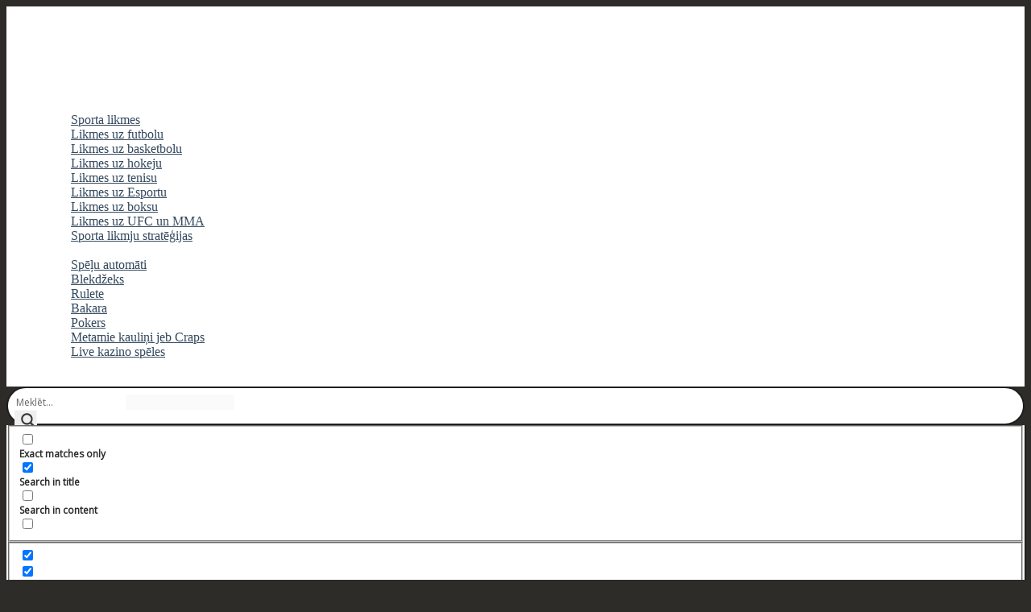

--- FILE ---
content_type: text/css; charset=utf-8
request_url: https://usercontent.one/wp/kazinoabc.com/wp-content/plugins/easy-accordion-pro/public/assets/css/ea-style.css?ver=3.1.1&media=1762009138
body_size: 6049
content:
/* Common CSS */
.sp-easy-accordion * {
	box-sizing: border-box;
}

.eap_section_title {
	font-size: 24px;
	font-weight: 400;
	margin-bottom: 30px;
}

.accordion-header {
	background: #ddd;
}

.sp-horizontal-accordion a,
.sp-easy-accordion a {
	box-shadow: none;
	outline: none;
}

.sp-easy-accordion .fa {
	font-family: 'FontAwesome' !important;
}

.sp-easy-accordion .pull-right {
	float: right;
}

.sp-easy-accordion .ea-header:before {
	content: none;
}

.sp-easy-accordion .ea-header {
	margin: 0 !important;
	padding: 0 !important;
}

.sp-easy-accordion>.eap-multi-items-container>.sp-ea-single>.ea-header,
.sp-easy-accordion>.sp-ea-single>.ea-header {
	margin-bottom: 0;
	padding: 0;
}
.sp-easy-accordion>.sp-ea-single>.ea-header br{
	display: none;
}

.sp-easy-accordion>.eap-multi-items-container>.sp-ea-single>.ea-header a,
.sp-easy-accordion>.sp-ea-single>.ea-header a {
	display: block;
	color: #444;
	text-decoration: none;
	cursor: pointer;
	font-weight: 400;
	font-size: 20px;
	line-height: 1;
	box-shadow: none;
}

.sp-easy-accordion>.eap-multi-items-container>.ea-header a .eap-title-icon,
.sp-easy-accordion>.eap-multi-items-container>.ea-header a .eap-title-custom-icon,
.sp-easy-accordion>.sp-ea-single>.ea-header a .eap-title-icon,
.sp-easy-accordion>.sp-ea-single>.ea-header a .eap-title-custom-icon {
	margin-right: 7px;
}

img.eap-title-custom-icon {
	max-width: 24px;
	vertical-align: middle;
}

.sp-easy-accordion .ea-card {
	border: none;
	border-radius: 0;
	overflow: hidden;
}

.sp-easy-accordion>.eap-multi-items-container>.sp-ea-single>.ea-header a .title-icon,
.sp-easy-accordion>.sp-ea-single>.ea-header a .title-icon {
	font-size: 20px;
	color: #444;
	margin-right: 10px;
}

.sp-easy-accordion>.eap-multi-items-container>.sp-ea-single>.ea-header a .ea-expand-icon,
.sp-easy-accordion>.sp-ea-single>.ea-header a .ea-expand-icon {
	color: #444;
	margin-right: 10px;
	text-align: center;
	line-height: inherit;
	font-size: 20px;
}

.sp-easy-accordion>.eap-multi-items-container>.sp-ea-single,
.sp-easy-accordion>.sp-ea-single {
	margin-bottom: 10px;
	border-radius: 3px;
}

.sp-easy-accordion>.eap-multi-items-container>.sp-ea-single>.sp-collapse>.ea-body,
.sp-easy-accordion>.sp-ea-single>.sp-collapse>.ea-body {
	padding: 15px;
	background: #fff;
	border-top: none;
	overflow: hidden;
}

.sp-easy-accordion>.eap-multi-items-container>.sp-ea-single>.sp-collapse>.ea-body p:last-of-type,
.sp-easy-accordion>.sp-ea-single>.sp-collapse>.ea-body p:last-of-type {
	padding-bottom: 0;
	margin-bottom: 0;
}

.sp-easy-accordion>.eap-multi-items-container>.sp-ea-single>.sp-collapse>.ea-body p:first-of-type,
.sp-easy-accordion>.sp-ea-single>.sp-collapse>.ea-body p:first-of-type {
	padding-top: 0;
	margin-top: 0;
}

.ea-icon-style-three.sp-easy-accordion>.eap-multi-items-container>.sp-ea-single>.ea-header a .ea-expand-icon,
.ea-icon-style-three.sp-easy-accordion>.sp-ea-single>.ea-header a .ea-expand-icon {
	width: 60px;
}

.ea-icon-style-three.sp-easy-accordion>.eap-multi-items-container>.sp-ea-single>.ea-header a,
.ea-icon-style-three.sp-easy-accordion>.sp-ea-single>.ea-header a {
	padding-left: 0;
}

.sp-easy-accordion img.alignright {
	float: right;
	margin: 0 0 1em 1em;
}

.sp-easy-accordion img.alignleft {
	float: left;
	margin: 0 1em 1em 0;
}

/* Theme One */
.sp-ea-one.sp-easy-accordion>.eap-multi-items-container>.sp-ea-single>.ea-header a,
.sp-ea-one.sp-easy-accordion>.sp-ea-single>.ea-header a {
	color: #444;
	padding-left: 15px;
}

.sp-ea-one.sp-easy-accordion>.eap-multi-items-container>.sp-ea-single>.sp-collapse>.ea-body,
.sp-ea-one.sp-easy-accordion>.sp-ea-single>.sp-collapse>.ea-body {
	padding: 15px;
}

.sp-ea-one.sp-easy-accordion>.eap-multi-items-container>.sp-ea-single>.ea-header a .ea-expand-icon,
.sp-ea-one.sp-easy-accordion>.sp-ea-single>.ea-header a .ea-expand-icon {
	color: #444;
	font-size: 20px;
}

/* Theme Two */
.sp-ea-two.sp-easy-accordion>.eap-multi-items-container>.sp-ea-single>.ea-header a,
.sp-ea-two.sp-easy-accordion>.sp-ea-single>.ea-header a {
	line-height: 40px;
	padding: 0;
}

.sp-ea-two.sp-easy-accordion>.eap-multi-items-container>.sp-ea-single>.sp-collapse>.ea-body,
.sp-ea-two.sp-easy-accordion>.sp-ea-single>.sp-collapse>.ea-body {
	border: none;
	padding-top: 0;
	padding-left: 55px;
}

.sp-ea-two.sp-easy-accordion>.eap-multi-items-container>.sp-ea-single>.ea-header a .ea-expand-icon,
.sp-ea-two.sp-easy-accordion>.sp-ea-single>.ea-header a .ea-expand-icon {
	background: #3dc25f;
	border-radius: 3px;
	color: #fff;
	line-height: 40px;
	width: 40px;
}

/* Theme Three */
.sp-ea-three.sp-easy-accordion>.eap-multi-items-container>.sp-ea-single>.ea-header a,
.sp-ea-three.sp-easy-accordion>.sp-ea-single>.ea-header a {
	padding-left: 70px;
	position: relative;
}

.sp-ea-three.sp-easy-accordion>.eap-multi-items-container>.sp-ea-single>.ea-header a .ea-expand-icon,
.sp-ea-three.sp-easy-accordion>.sp-ea-single>.ea-header a .ea-expand-icon {
	height: 100%;
	top: 0;
	left: 0;
	position: absolute;
	display: flex;
	align-items: center;
	justify-content: center;
	background: #1176dd;
}

/* Theme Four */
.sp-ea-four.sp-easy-accordion>.eap-multi-items-container>.sp-ea-single>.ea-header a,
.sp-ea-four.sp-easy-accordion>.sp-ea-single>.ea-header a {
	color: #fff;
	position: relative;
	padding-left: 75px;
}

.sp-ea-four.sp-easy-accordion>.eap-multi-items-container>.sp-ea-single>.ea-header a .ea-expand-icon,
.sp-ea-four.sp-easy-accordion>.sp-ea-single>.ea-header a .ea-expand-icon {
	height: 100%;
	top: 0;
	left: 0;
	position: absolute;
	display: flex;
	align-items: center;
	justify-content: center;
	padding-left: 0;
	margin-right: 15px;
}

.sp-ea-four.sp-easy-accordion>.eap-multi-items-container>.sp-ea-single>.ea-header a .ea-expand-icon:after,
.sp-ea-four.sp-easy-accordion>.sp-ea-single>.ea-header a .ea-expand-icon:after {
	content: "";
	width: 0;
	height: 0;
	border-style: solid;
	border-width: 11px 0 11px 14px;
	border-color: transparent transparent transparent #546a77;
	position: absolute;
	right: -14px;
}

.sp-ea-four.sp-easy-accordion>.eap-multi-items-container>.sp-ea-single>.ea-header a .ea-expand-icon,
.sp-ea-four.sp-easy-accordion>.sp-ea-single>.ea-header a .ea-expand-icon {
	background: #546a77;
}

.sp-ea-four.sp-easy-accordion>.eap-multi-items-container>.sp-ea-single,
.sp-easy-accordion.sp-ea-four>.sp-ea-single {
	background: #8a9ba5;
}

/* Theme Five */
.sp-ea-five.sp-easy-accordion>.eap-multi-items-container>.sp-ea-single>.ea-header a,
.sp-ea-five.sp-easy-accordion>.sp-ea-single>.ea-header a {
	overflow: hidden;
}

.sp-ea-five.sp-easy-accordion>.eap-multi-items-container>.sp-ea-single>.ea-header a .ea-expand-icon,
.sp-ea-five.sp-easy-accordion>.sp-ea-single>.ea-header a .ea-expand-icon {
	width: 35px;
	height: 100%;
	top: 0;
	left: 0;
	text-align: right;
	position: absolute;
	display: flex;
	align-items: center;
	justify-content: center;
	padding-left: 22px;
}

.sp-ea-five.sp-easy-accordion>.eap-multi-items-container>.sp-ea-single>.ea-header a .ea-expand-icon:after,
.sp-ea-five.sp-easy-accordion>.sp-ea-single>.ea-header a .ea-expand-icon:after {
	content: "";
	width: 0;
	height: 0;
	border-style: solid;
	border-width: 30px 0 30px 30px;
	border-color: transparent transparent transparent #dc1184;
	position: absolute;
	right: -30px;
	z-index: 11;
}

.sp-ea-five.sp-easy-accordion>.eap-multi-items-container>.sp-ea-single>.ea-header a .ea-expand-icon,
.sp-ea-five.sp-easy-accordion>.sp-ea-single>.ea-header a .ea-expand-icon {
	background: #dc1184;
}

.sp-ea-five.sp-easy-accordion>.eap-multi-items-container>.sp-ea-single>.ea-header a .ea-expand-icon::before,
.sp-ea-five.sp-easy-accordion>.sp-ea-single>.ea-header a .ea-expand-icon::before {
	z-index: 999;
}

/* Theme Six */
.sp-ea-six.sp-easy-accordion>.eap-multi-items-container>.sp-ea-single>.ea-header a .ea-expand-icon,
.sp-ea-six.sp-easy-accordion>.sp-ea-single>.ea-header a .ea-expand-icon {
	width: 50px;
	height: 100%;
	top: 0;
	left: 0;
	text-align: right;
	position: absolute;
	display: flex;
	align-items: center;
	justify-content: center;
	background: #2b8ff7;
}

.sp-ea-six.sp-easy-accordion>.eap-multi-items-container>.sp-ea-single>.ea-header a,
.sp-ea-six.sp-easy-accordion>.sp-ea-single>.ea-header a {
	position: relative;
}

.sp-ea-six.sp-easy-accordion>.eap-multi-items-container>.sp-ea-single>.ea-header a .ea-expand-icon:after,
.sp-ea-six.sp-easy-accordion>.sp-ea-single>.ea-header a .ea-expand-icon:after {
	content: "";
	width: 0;
	height: 0;
	border-style: solid;
	border-width: 17px 0 17px 17px;
	border-color: transparent transparent transparent #2b8ff7;
	right: -17px;
	top: 5px;
	position: absolute;
}

/* Theme Seven */
.sp-ea-seven.sp-easy-accordion>.eap-multi-items-container>.sp-ea-single,
.sp-ea-seven.sp-easy-accordion>.sp-ea-single {
	background: transparent;
	margin-bottom: 10px;
	border-radius: 0;
}

.sp-ea-seven.sp-easy-accordion>.eap-multi-items-container>.sp-ea-single>.sp-collapse>.ea-body,
.sp-ea-seven.sp-easy-accordion>.sp-ea-single>.sp-collapse>.ea-body {
	border: 0;
}

.sp-ea-seven.sp-easy-accordion>.eap-multi-items-container>.sp-ea-single>.ea-header,
.sp-ea-seven.sp-easy-accordion>.sp-ea-single>.ea-header {
	border-left: 3px solid #5bad6e;
}

/* Theme Eight */
.sp-ea-eight.sp-easy-accordion>.eap-multi-items-container>.sp-ea-single>.ea-header a,
.sp-ea-eight.sp-easy-accordion>.sp-ea-single>.ea-header a {
	position: relative;
	padding-left: 75px;
}

.sp-ea-eight.sp-easy-accordion>.eap-multi-items-container>.sp-ea-single>.ea-header a .ea-expand-icon,
.sp-ea-eight.sp-easy-accordion>.sp-ea-single>.ea-header a .ea-expand-icon {
	width: 40px;
	height: 100%;
	top: 0;
	left: 0;
	text-align: right;
	position: absolute;
	display: flex;
	align-items: center;
	justify-content: center;
	background: #00aea8;
	padding-left: 10px;
}

.sp-ea-eight.sp-easy-accordion>.eap-multi-items-container>.sp-ea-single>.ea-header a .ea-expand-icon:after,
.sp-ea-eight.sp-easy-accordion>.sp-ea-single>.ea-header a .ea-expand-icon:after {
	content: "";
	width: 0;
	height: 0;
	top: 0;
	border-style: solid;
	border-width: 60px 35px 0 0;
	border-color: #00aea8 transparent transparent transparent;
	right: -35px;
	position: absolute;
}

/* Theme Nine */
.sp-ea-nine.sp-easy-accordion>.eap-multi-items-container>.sp-ea-single>.ea-header a,
.sp-ea-nine.sp-easy-accordion>.sp-ea-single>.ea-header a {
	position: relative;
}

.sp-ea-nine.sp-easy-accordion>.eap-multi-items-container>.sp-ea-single>.ea-header a .ea-expand-icon,
.sp-ea-nine.sp-easy-accordion>.sp-ea-single>.ea-header a .ea-expand-icon {
	width: 40px;
	height: 100%;
	top: 0;
	left: 0;
	text-align: right;
	position: absolute;
	display: flex;
	align-items: center;
	justify-content: center;
	align-items: center;
	background: #00aea8;
	padding-left: 10px;
}

.sp-ea-nine.sp-easy-accordion>.eap-multi-items-container>.sp-ea-single>.ea-header a .ea-expand-icon:after,
.sp-ea-nine.sp-easy-accordion>.sp-ea-single>.ea-header a .ea-expand-icon:after {
	content: "";
	width: 0;
	height: 0;
	bottom: 0;
	border-style: solid;
	border-width: 60px 0 0 35px;
	right: -35px;
	position: absolute;
	border-color: transparent transparent transparent #00aea8;
}

/* Theme Ten */
.sp-ea-ten.sp-easy-accordion>.eap-multi-items-container>.sp-ea-single,
.sp-ea-ten.sp-easy-accordion>.sp-ea-single {
	background: #fff;
	border: 2px solid #eee;
}

.sp-ea-ten.sp-easy-accordion>.eap-multi-items-container>.sp-ea-single.ea-expand,
.sp-ea-ten.sp-easy-accordion>.sp-ea-single.ea-expand {
	background: #ffeded;
}

.sp-ea-ten.sp-easy-accordion>.eap-multi-items-container>.sp-ea-single>.ea-header,
.sp-ea-ten.sp-easy-accordion>.sp-ea-single>.ea-header {
	border-top: 5px solid transparent;
}

.sp-ea-ten.sp-easy-accordion>.eap-multi-items-container>.sp-ea-single.ea-expand>.ea-header,
.sp-ea-ten.sp-easy-accordion>.sp-ea-single.ea-expand>.ea-header {
	border-top: 5px solid #ff5c5c;
}

.sp-ea-ten.sp-easy-accordion>.eap-multi-items-container>.sp-ea-single.ea-expand>.sp-collapse>.ea-body,
.sp-ea-ten.sp-easy-accordion>.sp-ea-single.ea-expand>.sp-collapse>.ea-body {
	background: #ffeded;
}

.sp-ea-ten.sp-easy-accordion>.eap-multi-items-container>.sp-ea-single>.sp-collapse>.ea-body,
.sp-ea-ten.sp-easy-accordion>.sp-ea-single>.sp-collapse>.ea-body {
	border: 0;
}

/* Theme Eleven */
.sp-ea-eleven.sp-easy-accordion>.eap-multi-items-container>.sp-ea-single,
.sp-easy-accordion.sp-ea-eleven>.sp-ea-single {
	border-radius: 31px;
	background: none;
}

.sp-ea-eleven.sp-easy-accordion>.eap-multi-items-container>.sp-ea-single>.sp-collapse>.ea-body,
.sp-ea-eleven.sp-easy-accordion>.sp-ea-single>.sp-collapse>.ea-body {
	border: 0;
}

.sp-ea-eleven.sp-easy-accordion>.eap-multi-items-container>.sp-ea-single>.ea-header a .ea-expand-icon,
.sp-ea-eleven.sp-easy-accordion>.sp-ea-single>.ea-header a .ea-expand-icon {
	color: #fff;
}

.sp-ea-eleven.sp-easy-accordion>.eap-multi-items-container>.sp-ea-single>.ea-header a,
.sp-ea-eleven.sp-easy-accordion>.sp-ea-single>.ea-header a {
	border-radius: 32px;
	background: #ef5994;
	color: #fff;
}

/* Theme Twelve */
.sp-ea-twelve.sp-easy-accordion>.eap-multi-items-container>.sp-ea-single>.sp-collapse>.ea-body,
.sp-ea-twelve.sp-easy-accordion>.sp-ea-single>.sp-collapse>.ea-body {
	border: 0;
}

.sp-ea-twelve.sp-easy-accordion>.eap-multi-items-container>.sp-ea-single>.ea-header a .ea-expand-icon,
.sp-ea-twelve.sp-easy-accordion>.sp-ea-single>.ea-header a .ea-expand-icon {
	color: #fff;
}

.sp-ea-twelve.sp-easy-accordion>.eap-multi-items-container>.sp-ea-single,
.sp-ea-twelve.sp-easy-accordion>.sp-ea-single {
	background: transparent;
	border-right: 0;
}

.sp-ea-twelve.sp-easy-accordion>.eap-multi-items-container>.ea-expand>.sp-ea-single a .ea-expand-icon,
.sp-ea-twelve.sp-easy-accordion>.eap-multi-items-container>.ea-expand>.sp-ea-single a,
.sp-ea-twelve.sp-easy-accordion>.ea-expand>.sp-ea-single a .ea-expand-icon,
.sp-ea-twelve.sp-easy-accordion>.ea-expand>.sp-ea-single a {
	color: #f78118;
}

.sp-ea-twelve.sp-easy-accordion>.eap-multi-items-container>.sp-ea-single>.ea-header a,
.sp-ea-twelve.sp-easy-accordion>.sp-ea-single>.ea-header a {
	border-left: 3px solid #f78118;
	border-radius: 0;
	border-bottom: 3px solid #f78118;
}

/* Theme Thirteen */
.sp-ea-thirteen.sp-easy-accordion>.eap-multi-items-container>.sp-ea-single>.ea-header a .sp-numbering,
.sp-ea-thirteen.sp-easy-accordion>.sp-ea-single>.ea-header a .sp-numbering {
	line-height: 60px;
	width: 60px;
	font-size: 24px;
	text-align: center;
	color: #fff;
	left: -70px;
	position: absolute;
	display: block;
	z-index: 19;
	background: #ff3169;
}

.sp-ea-thirteen.sp-easy-accordion>.eap-multi-items-container>.sp-ea-single>.ea-header a,
.sp-ea-thirteen.sp-easy-accordion>.sp-ea-single>.ea-header a {
	position: relative;
}

.sp-ea-thirteen.sp-easy-accordion>.eap-multi-items-container>.sp-ea-single>.ea-header a,
.sp-ea-thirteen.sp-easy-accordion>.sp-ea-single>.ea-header a {
	border-radius: 0;
	background: #ff6c94;
	color: #fff;
}

.sp-ea-thirteen.sp-easy-accordion>.eap-multi-items-container>.sp-ea-single,
.sp-ea-thirteen.sp-easy-accordion>.sp-ea-single {
	margin-left: 70px;
}

.sp-ea-thirteen.sp-easy-accordion>.eap-multi-items-container>.sp-ea-single>.ea-header a,
.sp-ea-thirteen.sp-easy-accordion>.sp-ea-single>.ea-header a {
	border-radius: 0;
	background: #ffbd00;
	color: #fff;
}

.sp-ea-thirteen.sp-easy-accordion>.eap-multi-items-container>.sp-ea-single>.ea-header a .ea-expand-icon,
.sp-ea-thirteen.sp-easy-accordion>.sp-ea-single>.ea-header a .ea-expand-icon {
	color: #fff;
	margin-right: 0;
}

.sp-ea-thirteen.sp-easy-accordion>.eap-multi-items-container>.sp-ea-single>.ea-header a .sp-numbering,
.sp-ea-thirteen.sp-easy-accordion>.sp-ea-single>.ea-header a .sp-numbering {
	background: #eb9d00;
}

/* Theme Fourteen */
.sp-ea-thirteen.sp-ea-fourteen.sp-easy-accordion>.eap-multi-items-container>.sp-ea-single>.ea-header a,
.sp-ea-thirteen.sp-ea-fourteen.sp-easy-accordion>.sp-ea-single>.ea-header a {
	border-radius: 0;
	background: #d0ebf0;
	color: #0c5460;
}

.sp-ea-thirteen.sp-ea-fourteen.sp-easy-accordion>.eap-multi-items-container>.sp-ea-single>.ea-header a .ea-expand-icon,
.sp-ea-thirteen.sp-ea-fourteen.sp-easy-accordion>.sp-ea-single>.ea-header a .ea-expand-icon {
	color: #0c5460;
	margin-right: 0;
}

.sp-ea-thirteen.sp-ea-fourteen.sp-easy-accordion>.eap-multi-items-container>.sp-ea-single>.ea-header a .sp-numbering,
.sp-ea-thirteen.sp-ea-fourteen.sp-easy-accordion>.sp-ea-single>.ea-header a .sp-numbering {
	background: #d0ebf0;
	color: #0c5460;
}

/* Theme Fifteen */
.sp-ea-fifteen.sp-easy-accordion>.eap-multi-items-container>.sp-ea-single,
.sp-ea-fifteen.sp-easy-accordion>.sp-ea-single {
	background: transparent;
}

.sp-ea-fifteen.sp-easy-accordion>.eap-multi-items-container>.sp-ea-single>.ea-header a,
.sp-ea-fifteen.sp-easy-accordion>.sp-ea-single>.ea-header a {
	line-height: 30px;
	padding: 15px;
	background: transparent;
	border-bottom: 1px solid #444;
	color: #444;
	border-radius: 0;
}

.sp-ea-fifteen.sp-easy-accordion>.eap-multi-items-container>.sp-ea-single>.ea-header a .ea-expand-icon,
.sp-ea-fifteen.sp-easy-accordion>.sp-ea-single>.ea-header a .ea-expand-icon {
	color: #fff;
	line-height: 30px;
	width: 30px;
	background: #d0ebf0;
}

/* Theme Sixteen */
.sp-ea-sixteen.sp-easy-accordion>.eap-multi-items-container>.sp-ea-single,
.sp-ea-sixteen.sp-easy-accordion>.sp-ea-single {
	background: transparent;
}

.sp-ea-sixteen.sp-easy-accordion>.eap-multi-items-container>.sp-ea-single>.ea-header a,
.sp-ea-sixteen.sp-easy-accordion>.sp-ea-single>.ea-header a {
	background: transparent;
	border-bottom: 3px solid #25b45b;
	color: #444;
	border-radius: 0;
	padding-left: 0;
	line-height: 40px;
}

.sp-ea-sixteen.sp-easy-accordion>.eap-multi-items-container>.sp-ea-single>.ea-header a .ea-expand-icon,
.sp-ea-sixteen.sp-easy-accordion>.sp-ea-single>.ea-header a .ea-expand-icon {
	color: #fff;
	width: 40px;
	line-height: 40px;
	background: #25b45b;
}

.spcollapse:not(.show) {
	display: none;
}

.spcollapsing {
	position: relative;
	height: 0;
	overflow: hidden;
	transition-property: height;
	transition-duration: 0.5s;
	transition-timing-function: linear;
}

/* Horizontal Accordion */
.sp-horizontal-accordion-wrapper {
	overflow-x: auto;
	overflow-y: hidden;
	width: 100%;
}

.sp-horizontal-accordion {
	display: block;
	width: 4000px;
	margin: 0 auto;
	overflow: auto;
	border-radius: 5px;
	box-shadow: none;
}

.sp-horizontal-accordion>.single-horizontal {
	position: relative;
	display: block;
	float: left;
	width: 60px;
	height: 500px;
	color: #333;
	background-color: #ececec;
	overflow: hidden;
	border-radius: 0;
}

.sp-horizontal-accordion>.single-horizontal>.ea-header a {
	display: block;
	width: 100%;
	text-decoration: none;
	outline: 0 none;
	color: #444;
	padding-left: 25px;
}

.sp-horizontal-accordion {
	border-radius: 0;
}

.sp-horizontal-accordion>.single-horizontal {
	position: relative;
	display: block;
	float: left;
	width: 60px;
	height: 700px;
	margin: 0;
	color: #333;
	background-color: #ececec;
	overflow: hidden;
	border-radius: 0;
}

.sp-horizontal-accordion>.single-horizontal>.ea-header {
	position: absolute;
	font-size: 20px;
	font-weight: 700;
	width: 700px;
	top: 700px;
	left: 0;
	background: #ececec;
	color: #444;
	text-indent: 0;
	padding: 0;
	margin: 0;
	-webkit-transform-origin: 0 0;
	-moz-transform-origin: 0 0;
	-ms-transform-origin: 0 0;
	-o-transform-origin: 0 0;
	transform-origin: 0 0;
	-webkit-transform: rotate(-90deg);
	-moz-transform: rotate(-90deg);
	-ms-transform: rotate(-90deg);
	-o-transform: rotate(-90deg);
	transform: rotate(-90deg);
	display: flex;
	align-items: center;
}

.sp-horizontal-accordion>.single-horizontal {
	border: 1px solid #aaa;
	border-radius: 0;
}

.sp-horizontal-accordion>.single-horizontal>.sp-collapse>.ea-body {
	margin-left: 70px;
	padding: 30px;
}

.sp-horizontal-accordion>.single-horizontal .ea-header a .ea-expand-icon {
	margin-right: 10px;
}

.ea-youtube-wrapper,
.ea-iframe-container {
	position: relative;
	padding-bottom: 56.25%;
	padding-top: 30px;
	height: 0;
	overflow: hidden;
	width: auto;
}

.ea-iframe-container iframe,
.ea-youtube-wrapper object,
.ea-youtube-wrapper embed {
	position: absolute;
	top: 0;
	left: 0;
	width: 100%;
	height: 100%;
}

/**
* FAQ Search bar.
*/
.sp-easy-accordion .eap-search-highlight {
	background-color: yellow;
}
#eap_faq_global_search_bar_container,
#eap_faq_search_bar_container {
	position: relative;
	max-width: 100%;
	width: 400px;
	margin: auto;
	margin-bottom: 40px;
}
#eap_faq_global_search_bar_container input,
#eap_faq_search_bar_container input {
	max-width: 100%;
	width: 400px;
	height: 44px;
	padding: 7px 14px;
	border-radius: 4px;
	padding-right: 60px;
	border: 1px solid #ddd;
	box-sizing: border-box;
	box-shadow: none;
}
#eap_faq_global_search_bar_container span::before,
#eap_faq_search_bar_container span::before {
	position: absolute;
	right: 14px;
	content: "\f002";
	font-family: FontAwesome;
	top: 10px;
	font-size: 16px;
	color: #4444;
}

div:is(#eap_faq_search_bar_container,#eap_faq_global_search_bar_container) input[type="search"]::-webkit-search-decoration,
div:is(#eap_faq_search_bar_container, #eap_faq_global_search_bar_container) input[type="search"]::-webkit-search-cancel-button,
div:is(#eap_faq_search_bar_container, #eap_faq_global_search_bar_container) input[type="search"]::-webkit-search-results-button,
div:is(#eap_faq_search_bar_container, #eap_faq_global_search_bar_container) input[type="search"]::-webkit-search-results-decoration {
	-webkit-appearance: none;
}

div:is(#eap_faq_search_bar_container, #eap_faq_global_search_bar_container) input[type="search"]:focus {
	outline: none;
	outline-offset: none;
}

/* Collapse/Expand button style */
.eap_faq_collapse_button a,
.ast-single-post .eap_faq_collapse_button a {
	display: inline-block;
	text-decoration: none;
	font-size: 16px;
	color: #fff;
	padding: 6px 15px;
	background-color: #fd7d4e;
	margin-bottom: 30px;
	position: relative;
	border-radius: 3px;
}

.eap_faq_collapse_button a:hover {
	background-color: #fd6830;
}

/* .eap_faq_collapse_button a i.fa-chevron-down, */
.eap_faq_collapse_button a i {
	font-size: 14px;
	margin-left: 6px;
}

.eap_faq_collapse_button a i.fa-angle-down {
	transform: translateY(3px);
}

.eap_faq_collapse_button a i.fa-angle-up {
	position: absolute;
	/* font-size: 10px; */
	right: 15px;
	top: 8px;
}

/* Pagination Styles */
.sp-eap-container .sp-eap-load-more {
	text-align: center;
	padding-top: 30px;
	margin: 10px auto 30px;
}

.sp-eap-container .sp-eap-infinite-scroll-loader {
	display: block;
	text-align: center;
}

.sp-eap-container .sp-eap-infinite-scroll-loader svg {
	display: inline-block;
}

.sp-eap-load-more button {
	cursor: pointer;
	text-decoration: none;
	font-size: 16px;
	color: #5e5e5e;
	border: 2px solid #bbb;
	font-weight: 600;
	border-radius: 3px;
	background: #fff;
	padding: 10px 16px;
	-webkit-transition: all 0.33s;
	transition: all 0.33s;
}

.sp-eap-load-more button:hover {
	color: #ffffff;
	background: rgb(254, 124, 77);
	border-color: rgb(254, 124, 77);
}

.sp-eap-container .sp-eap-pagination-number a {
	text-decoration: none !important;
}

.sp-eap-pagination-number a.sp-eap-page-numbers {
	background: #fff;
	color: #5e5e5e;
	border: 2px solid #bbb;
	width: 40px;
	height: 40px;
	line-height: 38px;
	font-size: 16px;
	text-align: center;
	margin-right: 4px;
	text-decoration: none;
	font-weight: 600;
	border-radius: 3px;
	-webkit-transition: all 0.33s;
	transition: all 0.33s;
	display: inline-block;
	text-decoration: none;
	margin-top: 25px;
}

.sp-eap-pagination-number a.sp-eap-page-numbers.active {
	color: #ffffff;
	background: rgb(254, 124, 77);
	border-color: rgb(254, 124, 77);
}

.sp-easy-accordion h1.ea-header {
	display: block !important;
}

.eap-autocomplete-wrapper {
	background: #fff;
	color: #000;
	padding: 7px 15px;
	font-size: 14px;
	border: 1px solid #333;
	max-width: 368px;
}

.eap-autocomplete-wrapper .ui-menu-item {
	text-decoration: none;
	list-style-type: none;
	cursor: pointer;
	padding: 4px 0px;
}

.sp-eap-container .sp-easy-accordion>.eap-multi-items-container>.sp-ea-single.eap_inactive,
.sp-eap-container .sp-easy-accordion>.sp-ea-single.eap_inactive,
.sp-eap-container .sp-horizontal-accordion>.ea-card.ea-expand>.ea-header {
	pointer-events: none;
}

.block-editor-page a.sp_easy_accordion_edit_button,
a.sp_easy_accordion_edit_button {
	display: inline-block;
	text-decoration: underline;
	font-size: 16px;
	margin: 10px 0;
}

/* Style for the featured image of Post Accordion. */
.sp-eap-container .sp-easy-accordion .sp-collapse>.ea-body.eap-post-accordion-body {
	display: flex;
	flex-direction: unset;
}

.sp-eap-container .sp-easy-accordion .sp-collapse>.ea-body.eap-post-accordion-body img.post-accordion-image {
	max-width: 100%;
	height: auto;
}

.sp-eap-container .sp-easy-accordion .sp-collapse>.ea-body.eap-post-accordion-body div:is(:nth-child(1)).eap-post-accordion-featured-image {
	flex: 0 0 auto;
	max-width: 50%;
}

.sp-eap-container .sp-easy-accordion .sp-collapse>.ea-body.eap-post-accordion-body div:is(:nth-child(2)).eap-post-accordion-content {
	align-content: flex-start;
	flex: 1;
	margin-left: 15px;
}
.sp-eap-container.loading {
	opacity: 0.5;
	pointer-events: none;
}

@media only screen and (max-width: 480px) {
	.sp-eap-container .sp-easy-accordion .sp-collapse>.ea-body.eap-post-accordion-body {
		display: block;
	}

	.sp-eap-container .sp-easy-accordion .sp-collapse>.ea-body.eap-post-accordion-body .eap-post-accordion-featured-image {
		width: 100%;
	}

	.sp-eap-container .sp-easy-accordion .sp-collapse>.ea-body.eap-post-accordion-body .eap-post-accordion-content {
		width: 100%;
		margin-left: 0;
		margin-top: 15px;
	}
}

/* styles for the post's meta */
.sp-eap-container .sp-easy-accordion .sp-collapse>.ea-body.eap-post-accordion-body .eap-post-accordion-content .eap-post-accordion-meta,
.sp-eap-container .sp-easy-accordion .sp-collapse>.ea-body.post-accordion-width .eap-post-accordion-content .eap-post-accordion-meta {
	color: #858585;
	font-size: 16px;
}

/* styles if there is only read more button but thumbnail is not exist.  */
.sp-eap-container .sp-easy-accordion .sp-collapse>.ea-body.post-accordion-width .eap-post-accordion-content {
	width: 100%;
	margin-left: 0px;
}

/* Post Accordion read more style. */
.sp-eap-image-accordion-item .sp-post-accordion-read-more-button .sp-image-external-link,
.sp-eap-container .sp-easy-accordion .sp-collapse>.ea-body.eap-post-accordion-body .eap-post-accordion-content a.single-post-title,
.sp-eap-container .sp-easy-accordion .sp-collapse>.ea-body.post-accordion-width .eap-post-accordion-content a.single-post-title {
	display: inline-block;
	border: 1px solid #4e4e4e;
	padding: 7px 12px;
	box-shadow: 0 0 0;
	font-size: 14px;
	line-height: 18px;
	letter-spacing: 0px;
	margin: 10px 0;
	text-decoration: none;
	border-radius: 2px;
	color: #fff;
	background-color: #4e4e4e;
}
.sp-eap-image-accordion-item .sp-post-accordion-read-more-button .sp-image-external-link{
	margin-top: 0;
	border-radius: 2px;
}
.sp-eap-container .sp-easy-accordion .sp-collapse>.ea-body.eap-post-accordion-body .eap-post-accordion-content a.single-post-title:hover,
.sp-eap-container .sp-easy-accordion .sp-collapse>.ea-body.post-accordion-width .eap-post-accordion-content a.single-post-title:hover,
.sp-eap-image-accordion-item .sp-post-accordion-read-more-button .sp-image-external-link:hover{
	background-color: #333333;
}

.sp-eap-container .ea-expand-icon.fa-a-img::before {
	content: "A";
}

.sp-eap-container .ea-expand-icon.fa-q-img::before {
	content: "Q";
}

.sp-eap-container .ea-expand-icon.fa-q-img::before,
.sp-eap-container .ea-expand-icon.fa-a-img::before {
	font-weight: 600;
}

.ea-multi-column .sp-ea-single {
	opacity: 0;
}

/* Add to cart Button Styles */
.sp-easy-accordion .eap-product-cart-button .woocommerce a {
	border: 1px solid #222222;
	line-height: 1.5;
	min-width: 80px;
	background-color: transparent;
	text-decoration: none;
	color: #444444;
	padding: 8px 14px;
	-webkit-border-radius: 0;
	-moz-border-radius: 0;
	border-radius: 2px;
	display: inline-block;
	font-size: 14px;
	font-weight: 600;
	margin-top: 8px;
	-webkit-box-shadow: 0 0 0 0;
	-moz-box-shadow: 0 0 0 0;
	box-shadow: 0 0 0 0;
	white-space: initial;
	-webkit-transition: all .2s ease-in-out;
	-moz-transition: all .2s ease-in-out;
	-ms-transition: all .2s ease-in-out;
	-o-transition: all .2s ease-in-out;
	transition: all .2s ease-in-out;
}

.sp-easy-accordion .eap-product-cart-button .woocommerce a:hover {
	background-color: #FF5B2E;
	color: #ffffff;
	border-color: #FF5B2E;
}

.sp-easy-accordion .eap-product-cart-button a.added {
	display: none !important;
}

.sp-easy-accordion .eap-product-cart-button p {
	padding: 0 !important;
	border: 0 !important;
	margin: 0 !important;
}

.sp-easy-accordion .eap-product-cart-button .amount {
	display: none !important;
}

.sp-easy-accordion .eap-product-price-cart-button .eap-product-price {
	padding-top: 6px;
	font-size: 14px;
	font-weight: 700;
	line-height: 19px;
	color: #222222;
}

.sp-easy-accordion .eap-product-price-cart-button .eap-product-price ins {
	background-color: transparent;
	text-decoration: none;
}

.sp-easy-accordion .eap-product-price-cart-button .eap-product-price del {
	font-weight: 400;
	color: #888888;
	padding-right: 5px;
}

.eap-product-quantity .eap_input_text {
	max-width: 60px;
	border-radius: 2px;
	margin: 8px 1px 2px 0;
	padding: 0 0 0 8px;
	background-color: #fff;
	color: #43454b;
	outline: 0;
	border: 0;
	-webkit-appearance: none;
	font-weight: 400;
	box-shadow: 0 0 0;
	height: 37px;
	text-align: center;
	line-height: 37px;
	border: 1px solid #d9d9d9;
}

.eap-product-quantity {
	display: inline-block;
	margin-right: 5px;
}

.eap-product-cart-button {
	display: inline-flex;
}

div:is(#eap_faq_search_bar_container, #eap_faq_global_search_bar_container) .clear-search {
	position: absolute;
	right: 45px;
	top: 50%;
	transform: translateY(-50%);
	font-size: 16px;
	color: #0693e3;
	border: none;
	background: none;
	opacity: 0;
	display: none;
	padding: 0;
	margin: 0;
}

div:is(#eap_faq_search_bar_container, #eap_faq_global_search_bar_container) input:placeholder-shown+.clear-search {
	display: none;
}

div:is(#eap_faq_search_bar_container, #eap_faq_global_search_bar_container) .close-icon {
	position: relative;
	width: 26px;
	height: 26px;
	background: none;
	border: none;
	cursor: pointer;
	outline: none;
	display: flex;
	align-items: center;
	justify-content: center;
	margin: 0;
	padding: 0;
}

/* Create the "X" icon using pseudo-elements */
div:is(#eap_faq_search_bar_container, #eap_faq_global_search_bar_container) .close-icon::before,
div:is(#eap_faq_search_bar_container, #eap_faq_global_search_bar_container) .close-icon::after {
	content: '';
	position: absolute;
	width: 14px;
	height: 2px;
	background-color: hsl(0, 0%, 64%);
	border-radius: 1px;
	transform-origin: center;
}

/* Rotate to form the "X" */
#eap_faq_global_search_bar_container .close-icon::before,
#eap_faq_search_bar_container .close-icon::before {
	transform: rotate(45deg);
}
#eap_faq_global_search_bar_container .close-icon::after,
#eap_faq_search_bar_container .close-icon::after {
	transform: rotate(-45deg);
}
#eap_faq_global_search_bar_container:hover .clear-search,
#eap_faq_search_bar_container:hover .clear-search {
	opacity: 1;
	display: block;
}

/* Image accordion style */
.sp-eap-image-accordion-wrapper {
	display: flex;
	height: 540px;
	overflow: hidden;
	gap: 4px
}

.eap-image-vertical-style.sp-eap-image-accordion-wrapper {
	flex-direction: column;
}

.sp-eap-image-accordion-item {
	position: relative;
	overflow: hidden;
	flex: 1;
	transition: flex .4s;
	cursor: pointer;
}

.eap-image-horizontal-style .sp-eap-image-accordion-item,
.eap-image-vertical-style .sp-eap-image-accordion-item {
	text-align: center;
	text-decoration: none;
	background-size: cover;
	background-position: center;
	background-repeat: no-repeat
}

.eap-image-horizontal-style .sp-eap-image-accordion-item:before,
.eap-image-vertical-style .sp-eap-image-accordion-item:before {
	content: '';
	position: absolute;
	height: 100%;
	width: 100%;
	background: rgba(0, 0, 0, .3);
	left: 0;
	top: 0;
	transition: .2s all linear;
	z-index: 0;
	opacity: 0
}

/* .eap-image-horizontal-style .sp-eap-image-accordion-item:after,
  .eap-image-vertical-style .sp-eap-image-accordion-item:after {
  	content: '';
  	position: absolute;
  	height: 100%;
  	width: 5px;
  	background: #fff;
  	right: -2.5px;
  	top: 0;
  	z-index: 1
  } */

.eap-image-horizontal-style .sp-eap-image-accordion-item:nth-last-child(1):after,
.eap-image-vertical-style .sp-eap-image-accordion-item:nth-last-child(1):after {
	opacity: 0
}

.sp-eap-image-accordion-item.active {
	flex: 10
}

.sp-eap-image-accordion-item.active:before {
	opacity: 1
}

.sp-eap-image-accordion-wrapper .sp-eap-image-accordion-item .sp-eap-image-accordion-content-wrapper {
	overflow-y: auto;
}

.sp-eap-image-accordion-item.active .sp-eap-image-accordion-content * {
	opacity: 1;
	visibility: visible;
	transform: translateY(0);
	transition: all .3s ease
}

.sp-eap-image-accordion-item.active .sp-eap-image-accordion-content-wrapper:not(.animated) .sp-eap-image-accordion-title {
	transition-delay: .3s
}

.sp-eap-image-accordion-item.active .sp-eap-image-accordion-content-wrapper:not(.animated) .sp-eap-image-accordion-text {
	transition-delay: .4s
}

.sp-eap-image-accordion-item.active .sp-eap-image-accordion-content-wrapper:not(.animated) .sp-eap-image-accordion-button {
	transition-delay: .4s
}

.sp-eap-image-accordion-item.active .sp-eap-image-accordion-lightbox {
	opacity: 1;
	transition-delay: .4s;
	visibility: visible
}

.sp-eap-image-accordion-item.active .sp-eap-image-accordion-img:before {
	opacity: 1
}

.sp-eap-image-accordion-content {
	position: absolute;
	padding: 10px;
	top: 50%;
	left: 50%;
	transform: translate(-50%, -50%);
	width: 100%;
	display: flex;
	flex-direction: column;
	justify-content: center;
	height: 100%
}

.sp-eap-image-accordion-content * {
	opacity: 0;
	visibility: hidden;
	transform: translateY(8px)
}

.sp-eap-image-accordion-sub-title {
	color: #fff;
	margin-bottom: 3px;
	font-weight: 500
}

.sp-eap-image-accordion-title {
	font-size: 20px;
	font-weight: 700;
	color: #fff;
	padding-bottom: 15px;
	margin: 0
}

.sp-eap-image-accordion-text {
	color: #fff;
	line-height: 1.5em;
	padding-bottom: 30px;
	font-size: 15px
}

.sp-eap-image-accordion-text p {
	margin: 0;
	margin-bottom: 6px;
}

.sp-eap-image-accordion-button {
	display: block;
	position: relative
}

.sp-eap-image-accordion-button a {
	display: inline-block;
	font-size: 13px;
	font-weight: 600;
	color: #fff;
	padding: 8px 16px;
	background: #1e87f0;
	border-radius: 3px
}

.sp-eap-image-accordion-button a:hover {
	background: #fff;
	color: #1e87f0
}

.skin--sliding-box .sp-eap-image-accordion-item {
	display: flex
}

.skin--sliding-box .sp-eap-image-accordion-img {
	position: relative;
	overflow: hidden;
	width: 100%;
	min-width: 50%;
	transition: all .4s;
	z-index: 1
}

.skin--sliding-box .sp-eap-image-accordion-img:before {
	content: '';
	position: absolute;
	height: 100%;
	width: 100%;
	left: 0;
	top: 0;
	transition: opacity .3s ease;
	z-index: 1;
	opacity: 0
}

.skin--sliding-box .sp-eap-image-accordion-img img {
	height: 100%;
	width: 100%;
	object-fit: cover;
	transition: all .4s linear
}

.skin--sliding-box .sp-eap-image-accordion-content {
	width: 50%;
	transform: translate(0, -50%);
	left: auto
}

.skin--sliding-box .sp-eap-image-accordion-content * {
	color: #495157
}

.skin--sliding-box .sp-eap-image-accordion-item.active .sp-eap-image-accordion-img {
	width: 50%;
	min-width: 50%;
	max-width: 50%
}

.skin--sliding-box .sp-eap-image-accordion-item.active .sp-eap-image-accordion-img img {
	transform: scale(1.1)
}

.skin--sliding-box .sp-eap-image-accordion-item.active .sp-eap-image-accordion-content {
	width: 50%;
	margin-left: 50%
}

.skin--sliding-box .sp-eap-image-accordion-lightbox {
	top: 50%;
	right: 50%;
	transform: translate(50%, -50%)
}

.sp-eap-image-accordion-lightbox {
	position: absolute;
	z-index: 10;
	display: inline-flex;
	padding: 10px;
	color: #fff;
	border: 1px solid #fff;
	border-radius: 100px;
	opacity: 0;
	margin: 10px;
	transition: all .3s ease;
	visibility: hidden
}

.sp-eap-image-accordion-lightbox i {
	transition: transform .3s ease
}

.sp-eap-image-accordion-lightbox:hover {
	color: #fff
}

.sp-eap-image-accordion-lightbox:hover i {
	transform: scale(1.1)
}
.sp-easy-accordion .sp-accordion-post-content img{
	width: 100%;
	height: auto;
}

@media (min-width: 768px) {
	.sp-eap-image-accordion-wrapper {
		height: 540px
	}

	.sp-eap-image-accordion-item.active {
		flex: 6
	}

	.sp-eap-image-accordion-content {
		padding: 30px
	}

	.sp-eap-image-accordion-title {
		font-size: 28px
	}

	.sp-eap-image-accordion-text {
		font-size: 16px
	}

	.sp-eap-image-accordion-button a {
		font-size: 14px
	}
}

@media (min-width: 1024px) {
	.sp-eap-image-accordion-wrapper {
		height: 540px
	}
}

/* @media (min-width: 1025px) {
   	.eap-image-vertical-style .sp-eap-image-accordion-item:after {
   		width: 100% !important;
   		left: 0;
   		right: auto !important;
   		top: auto;
   		height: 5px;
   		bottom: calc( 5px / 2);
   	}
   } */

.eap-product-cart-button .product.woocommerce.add_to_cart_inline a.button {
	margin-left: 0;
}

@font-face {
	font-family: 'ea-fontello';
	src: url('../font/fontello.eot?51010549');
	src: url('../font/fontello.eot?51010549#iefix') format('embedded-opentype'),
		url('../font/fontello.woff2?51010549') format('woff2'),
		url('../font/fontello.woff?51010549') format('woff'),
		url('../font/fontello.ttf?51010549') format('truetype'),
		url('../font/fontello.svg?51010549#fontello') format('svg');
	font-weight: normal;
	font-style: normal;
}

/* Chrome hack: SVG is rendered more smooth in Windozze. 100% magic, uncomment if you need it. */
/* Note, that will break hinting! In other OS-es font will be not as sharp as it could be */
/*
@media screen and (-webkit-min-device-pixel-ratio:0) {
  @font-face {
    font-family: 'fontello';
    src: url('../font/fontello.svg?51010549#fontello') format('svg');
  }
}
*/
[class^="ea-font-icon-"]:before,
[class*=" ea-font-icon-"]:before {
	font-family: "ea-fontello";
	font-style: normal;
	font-weight: normal;
	speak: never;

	display: inline-block;
	text-decoration: inherit;
	width: 1em;
	margin-right: .2em;
	text-align: center;
	/* opacity: .8; */

	/* For safety - reset parent styles, that can break glyph codes*/
	font-variant: normal;
	text-transform: none;

	/* fix buttons height, for twitter bootstrap */
	line-height: 1em;

	/* Animation center compensation - margins should be symmetric */
	/* remove if not needed */
	margin-left: .2em;

	/* you can be more comfortable with increased icons size */
	/* font-size: 120%; */

	/* Font smoothing. That was taken from TWBS */
	-webkit-font-smoothing: antialiased;
	-moz-osx-font-smoothing: grayscale;

	/* Uncomment for 3D effect */
	/* text-shadow: 1px 1px 1px rgba(127, 127, 127, 0.3); */
}

.ea-font-icon-plus_thin:before {
	content: '\e804';
}

/* '' */
.ea-font-icon-minus_regular:before {
	content: '\e805';
}

/* '' */
.ea-font-icon-minus_thin:before {
	content: '\e806';
}

/* '' */
.ea-font-icon-plus_regular:before {
	content: '\e807';
}

/* '' */